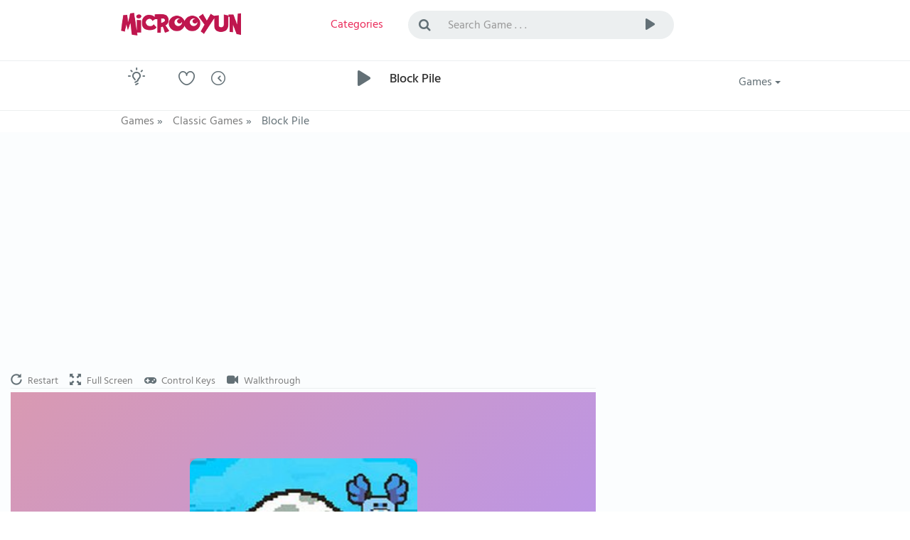

--- FILE ---
content_type: text/html; charset=utf-8
request_url: https://www.microoyun.com/games/play/block-pile
body_size: 13212
content:


<!DOCTYPE html>
<html lang="en" xmlns="http://www.w3.org/1999/xhtml" xmlns:fb="http://ogp.me/ns/fb#">
<head id="ctl00_Head1"><meta charset="utf-8" /><meta http-equiv="X-UA-Compatible" content="IE=edge" /><meta name="viewport" content="width=device-width, initial-scale=1" /><meta name="google" content="notranslate" /><meta http-equiv="Content-Type" content="text/html; charset=iso-8859-1" /><meta http-equiv="Content-language" content="en-US" /><meta property="og:type" content="website" /><title>
	Block Pile - Play Block Pile Game - Free Online Games
</title><link href="/images/favicon.png" rel="icon" /><link href="/bundles/css?v=veCh3zSmckdKtwE_57dtcIWMVcrBySJbImWN-MKhRig1" rel="stylesheet"/>


    
	
	<!-- Google tag (gtag.js) -->
<script async src="https://www.googletagmanager.com/gtag/js?id=G-8BSKFSRDM7" type="3debbead5f19b41300332ca1-text/javascript"></script>
<script type="3debbead5f19b41300332ca1-text/javascript">
  window.dataLayer = window.dataLayer || [];
  function gtag(){dataLayer.push(arguments);}
  gtag('js', new Date());
  gtag('config', 'G-8BSKFSRDM7');
</script>
	
    <script async src="https://pagead2.googlesyndication.com/pagead/js/adsbygoogle.js?client=ca-pub-7105734041126814" crossorigin="anonymous" type="3debbead5f19b41300332ca1-text/javascript"></script>

    
    <meta name="keywords" content="block pile - play block pile game - free online games, block pile online game, classic games, online games, flash games, free games online, new games" />
    <meta name="description" content="Block Pile is a pixel online arcade game. How high can you get? In this game you need to control a boy to go to higher place." />
    <meta property="og:site_name" content="MicroOyun" /><meta property="og:title" content="Block Pile" /><meta property="og:image" content="https://www.microoyun.com/images/games/block-pile.jpg" />
    <meta property="og:url" content="https://www.microoyun.com/games/play/block-pile" />
    <link rel="canonical" href="https://www.microoyun.com/games/play/block-pile">
    <meta property="fb:app_id" content="402891379769604">
		

	




<style>
/* =====  CLS FIX  ===== */

/* TÜM REKLAM CONTAINER'LARI */
.adblock,
.adblock2,
.ad-slot-top {
    display: block;
    width: 100%;
    min-height: 250px;   /* mobil / küçük ekran */
}

/* MASAÜSTÜ */
@media (min-width: 992px) {
    .adblock,
    .adblock2,
    .ad-slot-top {
        min-height: 336px;  /* desktop banner */
    }
}

/* NAVBAR KİLİT */
.navbar-container,
.navbar-container2 {
    min-height: 70px;
}
</style>





</head>
<body id="homepage" class="light">

    <form name="aspnetForm" method="post" action="/games/play/block-pile" id="aspnetForm">
<div>
<input type="hidden" name="__EVENTTARGET" id="__EVENTTARGET" value="" />
<input type="hidden" name="__EVENTARGUMENT" id="__EVENTARGUMENT" value="" />
<input type="hidden" name="__VIEWSTATE" id="__VIEWSTATE" value="/[base64]////8PZGRkGAIFKGN0bDAwJENvbnRlbnRQbGFjZUhvbGRlcjEkbHZTaW1pbGFyR2FtZXMPZ2QFJGN0bDAwJENvbnRlbnRQbGFjZUhvbGRlcjEkbHZHYW1lVGFncw8UKwAOZGRkZGRkZDwrABIAAhJkZGRmAv////8PZCN3mp8PFNzzFQad5AyenQgz+5ed" />
</div>

<script type="3debbead5f19b41300332ca1-text/javascript">
//<![CDATA[
var theForm = document.forms['aspnetForm'];
if (!theForm) {
    theForm = document.aspnetForm;
}
function __doPostBack(eventTarget, eventArgument) {
    if (!theForm.onsubmit || (theForm.onsubmit() != false)) {
        theForm.__EVENTTARGET.value = eventTarget;
        theForm.__EVENTARGUMENT.value = eventArgument;
        theForm.submit();
    }
}
//]]>
</script>


<div>

	<input type="hidden" name="__VIEWSTATEGENERATOR" id="__VIEWSTATEGENERATOR" value="531486BF" />
	<input type="hidden" name="__EVENTVALIDATION" id="__EVENTVALIDATION" value="/wEdAAIiFcr++SiUvZogHdOvgishgUFlgNU1eucH/1aaMMUqPhQnIebVifyOXqd+5D3luZ/FOZLz" />
</div>

    <!-- logo, menu, search, avatar -->
    <div class="container-fluid">
        <div class="row">
            <div class="navbar-container">
                <div class="container">
                    <div class="row">
                        <div class="col-lg-2 col-sm-3 col-xs-6">
                            <a class="navbar-brand" href="https://www.microoyun.com/games/">
                                <img src="https://www.microoyun.com/images/microoyun-logo.png" alt="logo" title="Microoyun" class="logo">
                            </a>
                        </div>
                        <div class="col-lg-2 col-sm-2 col-xs-6">
                            <ul class="list-inline menu">
                                <li class="pages color-active">
                                    <a href="javascript:;" class="dropdown-toggle" data-toggle="dropdown" aria-haspopup="true" aria-expanded="false">
                                        <i class="fa fa-bars fa-lg hidden-lg hidden-md" title="Categories"></i>
                                        <span class="hidden-sm hidden-xs">Categories</span>
                                    </a>
                                    <ul class="dropdown-menu dropdown-menu-right categories-menu">
                                        
                                        <li><a href="https://www.microoyun.com/games/action-adventure"><img src="https://www.microoyun.com/images/icon-action-adventure.svg" alt="Action-Adventure">Action-Adventure</a></li>
                                        
                                        <li><a href="https://www.microoyun.com/games/skill"><img src="https://www.microoyun.com/images/icon-skill.svg" alt="Skill">Skill</a></li>
                                        
                                        <li><a href="https://www.microoyun.com/games/intelligence"><img src="https://www.microoyun.com/images/icon-intelligence.svg" alt="Intelligence">Intelligence</a></li>
                                        
                                        <li><a href="https://www.microoyun.com/games/sports"><img src="https://www.microoyun.com/images/icon-sports.svg" alt="Sports">Sports</a></li>
                                        
                                        <li><a href="https://www.microoyun.com/games/racing"><img src="https://www.microoyun.com/images/icon-racing.svg" alt="Racing">Racing</a></li>
                                        
                                        <li><a href="https://www.microoyun.com/games/fighting"><img src="https://www.microoyun.com/images/icon-fighting.svg" alt="Fighting">Fighting</a></li>
                                        
                                        <li><a href="https://www.microoyun.com/games/kids"><img src="https://www.microoyun.com/images/icon-kids.svg" alt="Kids">Kids</a></li>
                                        
                                        <li><a href="https://www.microoyun.com/games/girl"><img src="https://www.microoyun.com/images/icon-girl.svg" alt="Girl">Girl</a></li>
                                        
                                        <li><a href="https://www.microoyun.com/games/classic"><img src="https://www.microoyun.com/images/icon-classics.svg" alt="Classic">Classic</a></li>
                                        
                                        <li><a href="https://www.microoyun.com/games/2-player"><img src="https://www.microoyun.com/images/icon-2player.svg" alt="2 Player">2 Player</a></li>
                                        
                                        <li><a href="https://www.microoyun.com/games/3d"><img src="https://www.microoyun.com/images/icon-3d.svg" alt="3D">3D</a></li>
                                        
                                        <li><a href="https://www.microoyun.com/games/categories"><img src="https://www.microoyun.com/images/icon-collections.svg" alt="All Categories">All Categories</a></li>
                                    </ul>
                                </li>
                                
                            </ul>
                        </div>
                        <div class="visible-xs clearfix"></div>
                        <div class="col-lg-6 col-sm-5 col-xs-12">
                            <div class="topsearch">
                                <div class="input-group">
                                    <span class="input-group-addon" id="sizing-addon2"><i class="fa fa-search"></i></span>
                                    <input type="text" autocomplete="off" id="SearchInput" name="term" class="form-control" placeholder="Search Game . . ." aria-describedby="sizing-addon2" onkeydown="if (!window.__cfRLUnblockHandlers) return false; SearchInput_KeyDown(event)" data-cf-modified-3debbead5f19b41300332ca1-="">
                                    <div class="input-group-btn">
                                        <button type="button" class="btn btn-default" onclick="if (!window.__cfRLUnblockHandlers) return false; Search()" data-cf-modified-3debbead5f19b41300332ca1-="">
                                            <i class="cv cvicon-cv-play"></i></button>
                                        <a id="ctl00_LinkButton1" href="javascript:__doPostBack(&#39;ctl00$LinkButton1&#39;,&#39;&#39;)" style="display: none"></a>
                                    </div>
                                </div>
                            </div>
                        </div>
                        <div class="visible-xs clearfix"></div>
                        
                    </div>
                </div>
            </div>
        </div>
    </div>
    <!-- /logo -->

    <!-- goto -->
    <div class="container-fluid">
        <div class="row">
            <div class="navbar-container2">
                <div class="container">
                    <div class="row">
                        <div class="col-lg-1 col-sm-1 col-xs-2">
                            <div class="goto">
                                <div class="btn-color-toggle">
                                    <img src="https://www.microoyun.com/images/icon_bulb_dark.png" alt="tema değiştir" data-toggle="tooltip" data-placement="top" title="Change Theme">
                                </div>
                            </div>
                        </div>
                        <div class="col-lg-3 col-sm-3 col-xs-10">
                            <div class="h-icons">
                                <a href="https://www.microoyun.com/en/user/favorites"><i class="cv cvicon-cv-liked" data-toggle="tooltip" data-placement="top" title="Favorites"></i></a>
                                <a href="https://www.microoyun.com/en/user/playlater"><i class="cv cvicon-cv-watch-later" data-toggle="tooltip" data-placement="top" title="Play Later"></i></a>
                                
                            </div>
                        </div>
                        <div class="col-lg-7 col-sm-7 col-xs-12">
                            <div class="h-resume">
                                <div class="play-icon">
                                    <i class="cv cvicon-cv-play"></i>
                                </div>
                                <h1 class="color-default">
                                    Block Pile
                                </h1>
                                
                            </div>
                        </div>
                        <div class="col-lg-1 col-sm-1 col-xs-12">
                            <div class="h-icons">
                                <div class="btn-group pull-right bg-clean">
                                    <button type="button" class="btn btn-default dropdown-toggle" data-toggle="dropdown" aria-haspopup="true" aria-expanded="false">
                                        Games <span class="caret"></span>
                                    </button>
                                    <ul class="dropdown-menu">
                                        <li><a href="https://www.microoyun.com/games/new-games"><i class="cv cvicon-cv-calender"></i> New Games</a></li>
                                        <li><a href="https://www.microoyun.com/games/popular-games"><i class="cv cvicon-cv-star"></i> Top Rated Games</a></li>
                                        <li><a href="https://www.microoyun.com/games/most-played-games"><i class="cv cvicon-cv-view-stats"></i> Most Played Games</a></li>
                                        <li><a href="https://www.microoyun.com/games/editors-choice"><i class="cv cvicon-cv-add-comment"></i> Editor's Choice</a></li>
                                    </ul>
                                </div>
                            </div>
                            <div class="clearfix"></div>
                        </div>
                    </div>
                </div>
            </div>
        </div>
    </div>
    <!-- /goto -->

    <!-- breadcrumb -->
    
        <div class="container-fluid" style="height: 30px;">
            <div class="row">
                <div class="navbar-container2" style="height: 30px;">
                    <div class="container">
                        <div class="row">
                            <div class="col-lg-12">
                                

    <ul id="breadcrumbs" class="list-inline" itemscope itemtype="https://schema.org/BreadcrumbList">
		<li itemprop="itemListElement" itemscope itemtype="https://schema.org/ListItem">
			<a href="https://www.microoyun.com/games/" itemprop="item">
				<span itemprop="name">Games</span>
			</a> »
            <meta itemprop="position" content="1" />
		</li>
		<li itemprop="itemListElement" itemscope itemtype="https://schema.org/ListItem">
			<a href="https://www.microoyun.com/games/classic-games" itemprop="item">
				<span itemprop="name">Classic Games</span>
			</a> »
            <meta itemprop="position" content="2" />
		</li>		
		<li>
			<span>Block Pile</span>
		</li>	
	</ul>


                            </div>
                        </div>
                    </div>
                </div>
            </div>
        </div>
    
    <!-- /breadcrumb -->

    <!-- content -->
    

	<div class="single-video">

		<div class="content-wrapper">
			<div class="container-fluid">
                
                <div class="row">
					<div class="col-lg-8 col-md-12">
                        <div class="adblock2 padding-top-0">
						
<ins class="adsbygoogle"
     style="display:block"     
     data-ad-client="ca-pub-7105734041126814"
     data-ad-slot="2324250011"
     data-ad-format="auto"
     data-full-width-responsive="true"></ins>	 
<script type="3debbead5f19b41300332ca1-text/javascript">
     (adsbygoogle = window.adsbygoogle || []).push({});
</script>
						</div>
                    </div>
                </div>

                <div class="row">
					<div class="col-lg-8 col-md-8 col-sm-12 game-content">															
						<div class="custom-tabs game-control-tabs">
                            <div class="tabs-panel">
							    <a href="javascript;" onclick="if (!window.__cfRLUnblockHandlers) return false; restartGame()" data-cf-modified-3debbead5f19b41300332ca1-="">
								    <i class="glyphicon glyphicon-repeat" data-toggle="tooltip" data-placement="top" title="Restart"></i>
								    <span class="hidden-xs">Restart</span>
							    </a>
							    <a href="javascript:;" onclick="if (!window.__cfRLUnblockHandlers) return false; showFullScreen()" data-cf-modified-3debbead5f19b41300332ca1-="">
								    <i class="glyphicon glyphicon-fullscreen" data-toggle="tooltip" data-placement="top" title="Full Screen"></i>
								    <span class="hidden-xs">Full Screen</span>
							    </a>
                                <a href="javascript:;" onclick="if (!window.__cfRLUnblockHandlers) return false; goToGameKeys()" data-cf-modified-3debbead5f19b41300332ca1-="">
								    <i class="fa fa-gamepad" data-toggle="tooltip" data-placement="top" title="Control Keys"></i>
								    <span class="hidden-xs">Control Keys</span>
							    </a>
							    
                                <a href="javascript:;" onclick="if (!window.__cfRLUnblockHandlers) return false; goToSolutionVideo()" data-cf-modified-3debbead5f19b41300332ca1-="">
								    <i class="fa fa-video-camera" data-toggle="tooltip" data-placement="top" title="Walkthrough"></i>
								    <span class="hidden-xs">Walkthrough</span>
							    </a>
							    
						    </div>
                        </div>
                        <div class="text-center">
						
						
							<div id="flashContainer">
								<div id="gameContainer">
                                    
								   
<style>
/* SADECE MOBİL + FULLSCREEN */
@media (max-width: 768px) {

  body.mobile-fs iframe {
    width: 100% !important;
    height: 100% !important;
    display: block;
    background: #000;
  }

  body.mobile-fs #flashContainer,
  body.mobile-fs #gameContainer,
  body.mobile-fs #gameArea {
    width: 100% !important;
    height: 100% !important;
    margin: 0 !important;
    padding: 0 !important;
  }

}
</style>
								   								   
							
<div id="gameArea" style="
  position:relative;
  width:100%;
  max-width:100%;
  overflow:hidden;
">

  <iframe
    data-src="https://m.shtoss.com/game/block-pile/index.html"
    width="400"
    height="600"
    frameborder="0"
    scrolling="no"
    loading="lazy"
    sandbox="allow-scripts allow-same-origin"
    style="
      display:block;
      width:400px;
      height:600px;
      max-width:100%;
      margin-left:auto;
      margin-right:auto;
    ">
  </iframe>

  <!-- PLAY NOW OVERLAY -->
<div id="PlayNowOverlay" data-gameid="8971" style="
    position:absolute;
    top:0;
    left:0;
    width:100%;
    height:100%;
    z-index:9999;
    display:flex;
    justify-content:center;
    align-items:center;
    flex-direction:column;
    padding:12px;
    box-sizing:border-box;
    overflow:hidden;

    /* Pastel gradient arka plan */
    background: linear-gradient(135deg, #ff9e6d 0%, #ff9e6d 40%, #b695f0 70%, #a0c4ff 100%);
    background-size: 600% 600%;
    animation: gradientBG 12s ease infinite;

    text-align:center;
    color:#fff;
">
    <div id="overlayContent" style="
      width:100%;
      max-width:320px;
      max-height:100%;
      overflow:hidden;
      position:relative;
    ">

        <!-- Oyun resmi -->
        <img
          src="https://www.microoyun.com/images/games/block-pile.jpg"
          alt="Block Pile"
          style="
            width:100%;
            height:auto;
            max-height:40vh;
            object-fit:contain;
            border-radius:12px;
            margin-bottom:20px;
            box-shadow: 0 0 10px rgba(0,0,0,0.2);
          ">

        <!-- Oyun ismi -->
        <h2 style="
          margin-bottom:20px;
          font-size: clamp(1.5rem, 5vw, 2.5rem);
          line-height:1.3;
          font-weight:bold;
        ">
          Block Pile
        </h2>

        <!-- Play Now butonu -->
        <button id="PlayNavBtn">PLAY NOW</button>

    </div>
</div>

<style>
@keyframes gradientBG {
    0% { background-position: 0% 50%; }
    50% { background-position: 100% 50%; }
    100% { background-position: 0% 50%; }
}

/* Play Now buton temel stili, hover’da yumuşak renk geçişi */
#PlayNavBtn {
    display:block;
    width:100%;
    padding:20px 0;
    font-size:2rem;
    font-weight:bold;
    color:#fff;
    border-radius:8px;
    border:none;
    cursor:pointer;
    text-transform:uppercase;
    background:#28a745; /* varsayılan renk, JS ile değişecek */
    transition: background-color 0.6s ease-in-out; /* daha yumuşak geçiş */
}

/* Mobil uyumlu */
@media (max-width:768px) {
    #overlayContent h2 {
        font-size: clamp(1.8rem, 6vw, 3rem);
    }
    #PlayNavBtn {
        font-size:2.2rem;
        padding:22px 0;
    }
}
</style>

<script type="3debbead5f19b41300332ca1-text/javascript">
document.addEventListener("DOMContentLoaded", function() {
    const playBtn = document.getElementById("PlayNavBtn");
    const microOyunColor = "#c0164d"; // MicroOyun amblem rengi
    const greenColor = "#28a745";

    // Arka plan rastgele ton seçimi
    const bgColors = ["#ff9e6d", "#b695f0", "#a0c4ff"];
    const selectedBg = bgColors[Math.floor(Math.random() * bgColors.length)];

    // Play Now butonu rengi otomatik
    if(selectedBg === "#ff9e6d") {
        playBtn.style.background = greenColor;
        playBtn.dataset.color = greenColor;
        playBtn.dataset.hover = microOyunColor;
    } else {
        playBtn.style.background = microOyunColor;
        playBtn.dataset.color = microOyunColor;
        playBtn.dataset.hover = greenColor;
    }

    // Hover sadece yumuşak renk geçişi, yukarı kayma yok
    playBtn.addEventListener("mouseenter", function() {
        playBtn.style.background = playBtn.dataset.hover;
    });
    playBtn.addEventListener("mouseleave", function() {
        playBtn.style.background = playBtn.dataset.color;
    });
});
</script>
</div>


<div id="resumeOverlay" style="
  position:fixed;
  inset:0;
  background:rgba(0,0,0,0.85);
  color:#fff;
  display:none;
  align-items:center;
  justify-content:center;
  z-index:99999;
  font-size:20px;
  font-weight:bold;
">
  Tap to continue
</div>

<script type="3debbead5f19b41300332ca1-text/javascript">
document.addEventListener("DOMContentLoaded", function() {
    const overlay = document.getElementById("PlayNowOverlay");
    const playBtn = document.getElementById("PlayNavBtn");
    const iframe = document.querySelector("#gameArea iframe");
    const gameArea = document.getElementById("gameArea");
    const resumeOverlay = document.getElementById("resumeOverlay");

    if (!overlay || !playBtn || !iframe || !gameArea) return;

    const gameSrc = iframe.getAttribute("data-src");

    playBtn.addEventListener("click", function(e) {
        e.preventDefault();
        overlay.style.display = "none";
        if (!iframe.getAttribute("src")) {
            iframe.src = gameSrc;
        }


        if (window.innerWidth <= 768 && !document.fullscreenElement) {
            gameArea.requestFullscreen().catch(()=>{});
            document.body.classList.add("mobile-fs");
            resizeGameFS();
        }
    });

    function resizeGameFS() {
        if (!document.body.classList.contains("mobile-fs")) return;
        const w = window.innerWidth;
        const h = window.innerHeight;
        iframe.style.width = w + "px";
        iframe.style.height = h + "px";
        gameArea.style.width = w + "px";
        gameArea.style.height = h + "px";
    }

    document.addEventListener("fullscreenchange", function() {
        if (window.innerWidth > 768) return;
        if (document.fullscreenElement) {
            document.body.classList.add("mobile-fs");
            resizeGameFS();
        } else {
            document.body.classList.remove("mobile-fs");
            iframe.style.width = "400px";
            iframe.style.height = "600px";
            gameArea.style.width = "400px";
            gameArea.style.height = "600px";
        }
    });

    window.addEventListener("resize", resizeGameFS);

    document.addEventListener("visibilitychange", function() {
        if (window.innerWidth > 768) return;
        if (!document.hidden) resumeOverlay.style.display = "flex";
    });

    if (resumeOverlay) {
        resumeOverlay.addEventListener("click", function() {
            resumeOverlay.style.display = "none";
            if (window.innerWidth <= 768 && !document.fullscreenElement) {
                gameArea.requestFullscreen().catch(()=>{});
                document.body.classList.add("mobile-fs");
                resizeGameFS();
            }
        });
    }
});
</script>

<script type="3debbead5f19b41300332ca1-text/javascript">
(function () {

  function resetAfterFullscreen() {
    if (!document.fullscreenElement && !document.webkitFullscreenElement) {

      var iframe = document.querySelector("#gameArea iframe");
      if (!iframe) return;

      // 🔑 fullscreen'de şişen ölçüleri resetle
      iframe.style.width = "400px";
      iframe.style.height = "600px";
      iframe.style.maxWidth = "100%";

      // Tarayıcıyı yeniden hesaplamaya zorla
      iframe.offsetHeight;
    }
  }

  document.addEventListener("fullscreenchange", resetAfterFullscreen);
  document.addEventListener("webkitfullscreenchange", resetAfterFullscreen);

})();
</script>


<style>
@media (max-width: 768px) {
    body.mobile-fs iframe {
        width: 100% !important;
        height: 100% !important;
        display: block;
        background: #000;
    }
    body.mobile-fs #gameArea {
        width: 100% !important;
        height: 100% !important;
        margin: 0;
        padding: 0;
    }
}

#resumeOverlay {
    display: none;
    align-items: center;
    justify-content: center;
    text-align: center;
    color: #fff;
}
#resumeOverlay .resume-box {
    font-size: 20px;
    font-weight: bold;
    padding: 20px 30px;
    border-radius: 12px;
    background: rgba(0,0,0,0.6);
}

</style>
                                 
                                    
								</div>
							</div>
						</div>
                    </div>
                    <div class="col-lg-4 col-md-4 col-sm-12">
						<div class="adblock margin-top-30">
						
<ins class="adsbygoogle"
     style="display:block"
     data-ad-client="ca-pub-7105734041126814"
     data-ad-slot="2249402711"
     data-ad-format="auto"
     data-full-width-responsive="true"></ins> 
<script type="3debbead5f19b41300332ca1-text/javascript">
     (adsbygoogle = window.adsbygoogle || []).push({});
</script>
</div>
 
				
                    </div>
                </div>

				<div class="row" itemscope itemtype="https://schema.org/WebApplication">
                    <link itemprop="applicationCategory" href="https://schema.org/GameApplication"/>
					<div class="col-lg-8 col-md-8 col-sm-12">
						<div class="author">
                            <a href="https://www.microoyun.com/games/classic-games">
							    <img alt="Classic Games" title="Classic Games" src="https://www.microoyun.com/images/icon-classics.svg" class="sv-avatar">
                            </a>
							<div class="sv-name">
								<div><a href="https://www.microoyun.com/games/classic-games">Classic Games</a></div>
								<div class="c-sub">
									<div class="c-f">
										Game Count
									</div>
									<div class="c-s">
										119
									</div>
									<div class="clearfix"></div>
								</div>
							</div>
							<div class="sv-views">
								<div class="sv-views-count">
									<span><span class="cv cvicon-cv-play-circle"></span> Played 4,509 times</span>
								</div>
								<div class="sv-views-progress">
									<div class="sv-views-progress-bar" style="width: 86%"></div>
								</div>
								<div class="sv-views-stats" itemprop="aggregateRating" itemscope itemtype="http://schema.org/AggregateRating">
                                    <meta itemprop="bestRating" content="100">
                                    <meta itemprop="worstRating" content="1"> 
                                    <meta itemprop="ratingCount" content="7">       
									<span class="percent" itemprop="ratingValue"><span class="fa fa-2x fa-star"></span> 86</span>
									<span class="green like" id="likeSpan" title="beğenilme"><span class="fa fa-2x fa-thumbs-up" onclick="if (!window.__cfRLUnblockHandlers) return false; voteLikeUnlike('like', '8971')" data-cf-modified-3debbead5f19b41300332ca1-=""></span> <span>6</span></span>
                                    <span class="grey unlike" id="unlikeSpan" title="beğenilmeme"><span class="fa fa-2x fa-thumbs-down" onclick="if (!window.__cfRLUnblockHandlers) return false; voteLikeUnlike('unlike', '8971')" data-cf-modified-3debbead5f19b41300332ca1-=""></span> <span>2</span></span>
								</div>
							</div>
							<div class="clearfix"></div>
						</div>
						<div class="info">
							<div class="custom-tabs">
								<div class="tabs-panel">
									<a href="#" class="active" data-tab="tab-1">
										<i class="cv cvicon-cv-about" data-toggle="tooltip" data-placement="top" title="Information"></i>
										<span class="hidden-xs">Information</span>
									</a>
									<a href="#" data-tab="tab-2">
										<i class="cv cvicon-cv-share" data-toggle="tooltip" data-placement="top" title="Share"></i>
										<span class="hidden-xs">Share</span>
									</a>
									
                                    <a href="#" data-tab="tab-4" id="walkthroughTab">
										<i class="cv cvicon-cv-video-file" data-toggle="tooltip" data-placement="top" title="Walkthrough"></i>
										<span class="hidden-xs">Walkthrough</span>
									</a>
									<div class="acide-panel">
										
                                        <a href="javascript:;"><span id="playLater" class="fa fa-2x fa-clock-o add-play-later" data-toggle="tooltip" data-placement="top" title="Add to Play Later"></span></a>
										<a href="javascript:;"><span id="favorite" class="fa fa-2x fa-heart add-fav" data-toggle="tooltip" data-placement="top" title="Add to Favorites"></span></a>
									</div>
								</div>
								<div class="clearfix"></div>

								<!-- BEGIN tabs-content -->
								<div class="tabs-content">
									<!-- BEGIN tab-1 -->
									<div class="tab-1">
										<div>
                                            <h4>Name of game:</h4>
                                            <p id="gameName" itemprop="name">Block Pile</p>

											<h4>Description:</h4>
											<div id="gameDesc" itemprop="description"><p><p>Block Pile is a pixel online arcade game. How high can you get? In this game you need to control a boy to go to higher place. Your job is pile up as many blocks as you can. But don’t let them color match. When this color is different from the previous one, press the up button or press the down button.</p></p></div>

											<h4>How to play?</h4>
											<div><p>Tap to Play / Mouse</p></div>

                                            <h4>Walkthrough Video:</h4>
                                            <div class="walkthrough-video" style="background-image:url('https://www.microoyun.com/images/games/block-pile.jpg')">
                                                <div class="play-walkthrough-video">
                                                    <a href="javascript:;" onclick="if (!window.__cfRLUnblockHandlers) return false; goToSolutionVideo()" title="Play Walkthrough Video" data-cf-modified-3debbead5f19b41300332ca1-=""></a>
                                                </div>
                                            </div>

                                            <div class="row date-lic">
												<div class="col-lg-12">
													<h4>Date of publish: </h4>
													<p>10/31/2018 3:37:17 PM</p>
												</div>
											</div>

											<h4>Similar Categories:</h4>
											<p class="sv-tags">
												
		                                                
		                                                
                                                        <span><a href="https://www.microoyun.com/games/2019">2019</a></span>
		                                            
		                                            
		                                                
                                                        <span><a href="https://www.microoyun.com/games/arcade">Arcade</a></span>
		                                            
		                                            
		                                                
                                                        <span><a href="https://www.microoyun.com/games/block">Block</a></span>
		                                            
		                                            
		                                                
                                                        <span><a href="https://www.microoyun.com/games/bestclassic">Classic</a></span>
		                                            
		                                            
		                                                
                                                        <span><a href="https://www.microoyun.com/games/fast">Fast</a></span>
		                                            
		                                            
		                                                
                                                        <span><a href="https://www.microoyun.com/games/hard">Hard</a></span>
		                                            
		                                            
		                                                
                                                        <span><a href="https://www.microoyun.com/games/html5">HTML5</a></span>
		                                            
		                                            
		                                                
                                                        <span><a href="https://www.microoyun.com/games/mobile">Mobile</a></span>
		                                            
		                                            
		                                                
                                                        <span><a href="https://www.microoyun.com/games/mouse-only">Mouse Only</a></span>
		                                            
		                                            
		                                                
                                                        <span><a href="https://www.microoyun.com/games/pile">Pile</a></span>
		                                            
		                                            
		                                                
                                                        <span><a href="https://www.microoyun.com/games/score">Score</a></span>
		                                            
		                                            
		                                                
                                                        <span><a href="https://www.microoyun.com/games/bestskill">Skill</a></span>
		                                            
		                                            
		                                                
                                                        <span><a href="https://www.microoyun.com/games/skills">Skills</a></span>
		                                            
		                                            
		                                                
                                                        <span><a href="https://www.microoyun.com/games/stack">Stack</a></span>
		                                            
		                                            
		                                                
                                                        <span><a href="https://www.microoyun.com/games/stacking">Stacking</a></span>
		                                            
		                                            
		                                                
                                                        <span><a href="https://www.microoyun.com/games/tablet">Tablet</a></span>
		                                            
		                                            
		                                                
                                                        <span><a href="https://www.microoyun.com/games/time">Time</a></span>
		                                            
		                                            
		                                                
                                                        <span><a href="https://www.microoyun.com/games/timing">Timing</a></span>
		                                            
		                                            
		                                            
											</p>
										</div>
										<div>
											<h4>Original Name:</h4>
											<p>Block Pile</p>
											<img id="gameImage" alt="Play Block Pile" title="Block Pile" src="https://www.microoyun.com/images/games/block-pile.jpg" class="rounded">
											<a href="https://www.microoyun.com/games/play/block-pile" class="btn" title="Play Block Pile">Play</a>
                                            <span id="gameUrl" class="hide" game-url="/games/play/block-pile"></span>
										</div>
									</div>
									<!-- END tab-1 -->

									<!-- BEGIN tab-2 -->
									<div class="tab-2">
                                        
										<div class="row">
											<div class="col-md-12">
												<h4>Add this game to your site:</h4>
                                                <p>Copy and paste the code in the box to your site.</p>
												<input type="text" onclick="if (!window.__cfRLUnblockHandlers) return false; this.select()" readonly value='<iframe width="640" height="480" src="https://www.microoyun.com/embed/games/play/block-pile" frameborder="0" scrolling="no"></iframe><a href="https://www.microoyun.com">Oyunlar</a>' data-cf-modified-3debbead5f19b41300332ca1-="">
											    <br><br>
                                                <p>If you want to place this game on your blog or website like below, copy the code and paste it into your site.</p>
                                                <input type="text" onclick="if (!window.__cfRLUnblockHandlers) return false; this.select()" readonly value='<div style="height: auto; width: 236px;"><a href="https://www.microoyun.com/games/play/block-pile"><img style="float:left;display:block;" src="https://www.microoyun.com/images/games/block-pile.jpg" alt="Block Pile" width="236" height="200" border="0"></a><p style="padding: 10px 0 0 0; margin: 0; float: left;"><a href="https://www.microoyun.com/games/play/block-pile" style="color: #3479d8; font: bold 14px Arial">Block Pile</a></p></div>' data-cf-modified-3debbead5f19b41300332ca1-="">
                                                <img src="https://www.microoyun.com/images/arrow-bottom-right.png" style="float:left; height:100px;">
                                                <div style="float:left; margin-top: 10px; height: auto; width: 236px;"><a href="https://www.microoyun.com/games/play/block-pile"><img style="float:left;display:block;" src="https://www.microoyun.com/images/games/block-pile.jpg" alt="Block Pile" width="236" height="200" border="0"></a><p style="padding: 10px 0 0 0; margin: 0; float: left;"><a href="https://www.microoyun.com/games/play/block-pile" style="color: #3479d8; font: bold 14px Arial">Block Pile</a></p></div>
                                            </div>
										</div>
									</div>
									<!-- END tab-2 -->

									<!-- BEGIN tab-3 -->
									
									<!-- END tab-3 -->

                                    <!-- BEGIN tab-4 -->
									<div class="tab-4">
                                        <h2>Block Pile Walkthrough Video - How to Play?</h2>
                                        <br>
                                        <div id="veediContainer">
                                            <div id="veediInit"></div>
                                        </div>
                                        <script type="3debbead5f19b41300332ca1-text/javascript">
                                            var veediGameName = "Block Pile";
                                            var veediGameLang = "en";
                                            var veediGameTitle = "Block Pile";
                                        </script>
                                        <br>
									</div>
									<!-- END tab-4 -->
								</div>
								<!-- END tabs-content -->

                                <div class="clearfix"></div>
								<div class="showless">
									<a href="javascript:;" onclick="if (!window.__cfRLUnblockHandlers) return false; goToGame()" data-cf-modified-3debbead5f19b41300332ca1-="">Back to the Game</a>
								</div>
							</div>

							<div class="adblock2">
							
<ins class="adsbygoogle"
     style="display:block"
     data-ad-client="ca-pub-7105734041126814"
     data-ad-slot="4253830238"
     data-ad-format="auto"
     data-full-width-responsive="true"></ins>
<script type="3debbead5f19b41300332ca1-text/javascript">
     (adsbygoogle = window.adsbygoogle || []).push({});
</script>
							</div>

						</div>
					</div>
					<div class="col-lg-4 col-md-4 col-sm-12">
						<!-- Similar Games -->
						<div class="caption">
							<div class="left">
								<h5>Similar Games</h5>
							</div>
							<div class="clearfix"></div>
						</div>
                        <div class="adblock">
						
<ins class="adsbygoogle"
     style="display:block"
     data-ad-client="ca-pub-7105734041126814"
     data-ad-slot="5880351646"
     data-ad-format="auto"
     data-full-width-responsive="true"></ins>		 
<script type="3debbead5f19b41300332ca1-text/javascript">
     (adsbygoogle = window.adsbygoogle || []).push({});
</script>
                        </div>
						<div class="list">
							
							
                                    <div class="col-lg-6 col-md-6 col-sm-3 col-xs-6 videoitem">
                                        <div class="b-video">
                                            <div class="v-img">
                                                <a href='https://www.microoyun.com/games/play/1000-blocks'>
                                                    
                                                    <img src='https://www.microoyun.com/images/games/1000-blocks.jpg' alt='1000 Blocks' title='1000 Blocks'>
                                                    <div class="v-desc">
                                                        1000 Blocks
                                                    </div>
                                                </a>
                                            </div>
                                            <div class="v-views">
                                                
                                            </div>
                                        </div>
                                    </div>
								
                                    <div class="col-lg-6 col-md-6 col-sm-3 col-xs-6 videoitem">
                                        <div class="b-video">
                                            <div class="v-img">
                                                <a href='https://www.microoyun.com/games/play/2048-game-unblocked'>
                                                    
                                                    <img src='https://www.microoyun.com/images/games/2048-game-unblocked.jpg' alt='2048 Game Unblocked' title='2048 Game Unblocked'>
                                                    <div class="v-desc">
                                                        2048 Game Unblocked
                                                    </div>
                                                </a>
                                            </div>
                                            <div class="v-views">
                                                
                                            </div>
                                        </div>
                                    </div>
								
                                    <div class="col-lg-6 col-md-6 col-sm-3 col-xs-6 videoitem">
                                        <div class="b-video">
                                            <div class="v-img">
                                                <a href='https://www.microoyun.com/games/play/a-blocky-christmas'>
                                                    
                                                    <img src='https://www.microoyun.com/images/games/a-blocky-christmas.jpg' alt='A Blocky Christmas' title='A Blocky Christmas'>
                                                    <div class="v-desc">
                                                        A Blocky Christmas
                                                    </div>
                                                </a>
                                            </div>
                                            <div class="v-views">
                                                
                                            </div>
                                        </div>
                                    </div>
								
                                    <div class="col-lg-6 col-md-6 col-sm-3 col-xs-6 videoitem">
                                        <div class="b-video">
                                            <div class="v-img">
                                                <a href='https://www.microoyun.com/games/play/beaver-blocks-2'>
                                                    
                                                    <img src='https://www.microoyun.com/images/games/beaver-blocks-2.jpg' alt='Beaver Blocks 2' title='Beaver Blocks 2'>
                                                    <div class="v-desc">
                                                        Beaver Blocks 2
                                                    </div>
                                                </a>
                                            </div>
                                            <div class="v-views">
                                                
                                            </div>
                                        </div>
                                    </div>
								
                                    <div class="col-lg-6 col-md-6 col-sm-3 col-xs-6 videoitem">
                                        <div class="b-video">
                                            <div class="v-img">
                                                <a href='https://www.microoyun.com/games/play/ben-10-blockade-blitz'>
                                                    
                                                    <img src='https://www.microoyun.com/images/games/ben-10-blockade-blitz.jpg' alt='Ben 10 Blockade Blitz' title='Ben 10 Blockade Blitz'>
                                                    <div class="v-desc">
                                                        Ben 10 Blockade Blitz
                                                    </div>
                                                </a>
                                            </div>
                                            <div class="v-views">
                                                
                                            </div>
                                        </div>
                                    </div>
								
                                    <div class="col-lg-6 col-md-6 col-sm-3 col-xs-6 videoitem">
                                        <div class="b-video">
                                            <div class="v-img">
                                                <a href='https://www.microoyun.com/games/play/blob-and-blocks-2'>
                                                    
                                                    <img src='https://www.microoyun.com/images/games/blob-and-blocks-2.jpg' alt='Blob and Blocks 2' title='Blob and Blocks 2'>
                                                    <div class="v-desc">
                                                        Blob and Blocks 2
                                                    </div>
                                                </a>
                                            </div>
                                            <div class="v-views">
                                                
                                            </div>
                                        </div>
                                    </div>
								
                                    <div class="col-lg-6 col-md-6 col-sm-3 col-xs-6 videoitem">
                                        <div class="b-video">
                                            <div class="v-img">
                                                <a href='https://www.microoyun.com/games/play/block-bot'>
                                                    
                                                    <img src='https://www.microoyun.com/images/games/block-bot.jpg' alt='Block Bot' title='Block Bot'>
                                                    <div class="v-desc">
                                                        Block Bot
                                                    </div>
                                                </a>
                                            </div>
                                            <div class="v-views">
                                                
                                            </div>
                                        </div>
                                    </div>
								
                                    <div class="col-lg-6 col-md-6 col-sm-3 col-xs-6 videoitem">
                                        <div class="b-video">
                                            <div class="v-img">
                                                <a href='https://www.microoyun.com/games/play/block-bounce'>
                                                    
                                                    <img src='https://www.microoyun.com/images/games/200x150kizlarla-top-sektirme[1].jpg' alt='Block Bounce' title='Block Bounce'>
                                                    <div class="v-desc">
                                                        Block Bounce
                                                    </div>
                                                </a>
                                            </div>
                                            <div class="v-views">
                                                
                                            </div>
                                        </div>
                                    </div>
								
                                    <div class="col-lg-6 col-md-6 col-sm-3 col-xs-6 videoitem">
                                        <div class="b-video">
                                            <div class="v-img">
                                                <a href='https://www.microoyun.com/games/play/block-breaker'>
                                                    
                                                    <img src='https://www.microoyun.com/images/games/block-breaker.jpg' alt='Block Breaker' title='Block Breaker'>
                                                    <div class="v-desc">
                                                        Block Breaker
                                                    </div>
                                                </a>
                                            </div>
                                            <div class="v-views">
                                                
                                            </div>
                                        </div>
                                    </div>
								
                                    <div class="col-lg-6 col-md-6 col-sm-3 col-xs-6 videoitem">
                                        <div class="b-video">
                                            <div class="v-img">
                                                <a href='https://www.microoyun.com/games/play/block-buster'>
                                                    
                                                    <img src='https://www.microoyun.com/images/games/block-buster.jpg' alt='Block Buster' title='Block Buster'>
                                                    <div class="v-desc">
                                                        Block Buster
                                                    </div>
                                                </a>
                                            </div>
                                            <div class="v-views">
                                                
                                            </div>
                                        </div>
                                    </div>
								
                                    <div class="col-lg-6 col-md-6 col-sm-3 col-xs-6 videoitem">
                                        <div class="b-video">
                                            <div class="v-img">
                                                <a href='https://www.microoyun.com/games/play/block-champ'>
                                                    
                                                    <img src='https://www.microoyun.com/images/games/block-champ.jpg' alt='Block Champ' title='Block Champ'>
                                                    <div class="v-desc">
                                                        Block Champ
                                                    </div>
                                                </a>
                                            </div>
                                            <div class="v-views">
                                                
                                            </div>
                                        </div>
                                    </div>
								
                                    <div class="col-lg-6 col-md-6 col-sm-3 col-xs-6 videoitem">
                                        <div class="b-video">
                                            <div class="v-img">
                                                <a href='https://www.microoyun.com/games/play/block-hopper'>
                                                    
                                                    <img src='https://www.microoyun.com/images/games/block-hopper.jpg' alt='Block Hopper' title='Block Hopper'>
                                                    <div class="v-desc">
                                                        Block Hopper
                                                    </div>
                                                </a>
                                            </div>
                                            <div class="v-views">
                                                
                                            </div>
                                        </div>
                                    </div>
								
                                    <div class="col-lg-6 col-md-6 col-sm-3 col-xs-6 videoitem">
                                        <div class="b-video">
                                            <div class="v-img">
                                                <a href='https://www.microoyun.com/games/play/block-puzzle'>
                                                    
                                                    <img src='https://www.microoyun.com/images/games/block-puzzle.jpg' alt='Block Puzzle' title='Block Puzzle'>
                                                    <div class="v-desc">
                                                        Block Puzzle
                                                    </div>
                                                </a>
                                            </div>
                                            <div class="v-views">
                                                
                                            </div>
                                        </div>
                                    </div>
								
                                    <div class="col-lg-6 col-md-6 col-sm-3 col-xs-6 videoitem">
                                        <div class="b-video">
                                            <div class="v-img">
                                                <a href='https://www.microoyun.com/games/play/block-puzzle-jewel'>
                                                    
                                                    <img src='https://www.microoyun.com/images/games/block-puzzle-jewel.jpg' alt='Block Puzzle Jewel' title='Block Puzzle Jewel'>
                                                    <div class="v-desc">
                                                        Block Puzzle Jewel
                                                    </div>
                                                </a>
                                            </div>
                                            <div class="v-views">
                                                
                                            </div>
                                        </div>
                                    </div>
								
                                    <div class="col-lg-6 col-md-6 col-sm-3 col-xs-6 videoitem">
                                        <div class="b-video">
                                            <div class="v-img">
                                                <a href='https://www.microoyun.com/games/play/blockpuzzlejewel'>
                                                    
                                                    <img src='https://www.microoyun.com/images/games/blockpuzzlejewel.jpg' alt='Block Puzzle Jewel' title='Block Puzzle Jewel'>
                                                    <div class="v-desc">
                                                        Block Puzzle Jewel
                                                    </div>
                                                </a>
                                            </div>
                                            <div class="v-views">
                                                
                                            </div>
                                        </div>
                                    </div>
								
                                    <div class="col-lg-6 col-md-6 col-sm-3 col-xs-6 videoitem">
                                        <div class="b-video">
                                            <div class="v-img">
                                                <a href='https://www.microoyun.com/games/play/block-world'>
                                                    
                                                    <img src='https://www.microoyun.com/images/games/block-world.jpg' alt='Block World' title='Block World'>
                                                    <div class="v-desc">
                                                        Block World
                                                    </div>
                                                </a>
                                            </div>
                                            <div class="v-views">
                                                
                                            </div>
                                        </div>
                                    </div>
								
                                    <div class="col-lg-6 col-md-6 col-sm-3 col-xs-6 videoitem">
                                        <div class="b-video">
                                            <div class="v-img">
                                                <a href='https://www.microoyun.com/games/play/blockworld'>
                                                    
                                                    <img src='https://www.microoyun.com/images/games/blockworld.jpg' alt='Block World' title='Block World'>
                                                    <div class="v-desc">
                                                        Block World
                                                    </div>
                                                </a>
                                            </div>
                                            <div class="v-views">
                                                
                                            </div>
                                        </div>
                                    </div>
								
                                    <div class="col-lg-6 col-md-6 col-sm-3 col-xs-6 videoitem">
                                        <div class="b-video">
                                            <div class="v-img">
                                                <a href='https://www.microoyun.com/games/play/blockage-2'>
                                                    
                                                    <img src='https://www.microoyun.com/images/games/blockage-2.jpg' alt='Blockage 2' title='Blockage 2'>
                                                    <div class="v-desc">
                                                        Blockage 2
                                                    </div>
                                                </a>
                                            </div>
                                            <div class="v-views">
                                                
                                            </div>
                                        </div>
                                    </div>
								
                                    <div class="col-lg-6 col-md-6 col-sm-3 col-xs-6 videoitem">
                                        <div class="b-video">
                                            <div class="v-img">
                                                <a href='https://www.microoyun.com/games/play/blockgineer'>
                                                    
                                                    <img src='https://www.microoyun.com/images/games/blockgineer.jpg' alt='Blockgineer' title='Blockgineer'>
                                                    <div class="v-desc">
                                                        Blockgineer
                                                    </div>
                                                </a>
                                            </div>
                                            <div class="v-views">
                                                
                                            </div>
                                        </div>
                                    </div>
								
                                    <div class="col-lg-6 col-md-6 col-sm-3 col-xs-6 videoitem">
                                        <div class="b-video">
                                            <div class="v-img">
                                                <a href='https://www.microoyun.com/games/play/blockgineer-2'>
                                                    
                                                    <img src='https://www.microoyun.com/images/games/blockgineer-2.jpg' alt='Blockgineer 2' title='Blockgineer 2'>
                                                    <div class="v-desc">
                                                        Blockgineer 2
                                                    </div>
                                                </a>
                                            </div>
                                            <div class="v-views">
                                                
                                            </div>
                                        </div>
                                    </div>
								
                                    <div class="col-lg-6 col-md-6 col-sm-3 col-xs-6 videoitem">
                                        <div class="b-video">
                                            <div class="v-img">
                                                <a href='https://www.microoyun.com/games/play/blockmover'>
                                                    
                                                    <img src='https://www.microoyun.com/images/games/blockmover.jpg' alt='Blockmover' title='Blockmover'>
                                                    <div class="v-desc">
                                                        Blockmover
                                                    </div>
                                                </a>
                                            </div>
                                            <div class="v-views">
                                                
                                            </div>
                                        </div>
                                    </div>
								
                                    <div class="col-lg-6 col-md-6 col-sm-3 col-xs-6 videoitem">
                                        <div class="b-video">
                                            <div class="v-img">
                                                <a href='https://www.microoyun.com/games/play/blockoban'>
                                                    
                                                    <img src='https://www.microoyun.com/images/games/java-oyunlar.jpg' alt='Blockoban' title='Blockoban'>
                                                    <div class="v-desc">
                                                        Blockoban
                                                    </div>
                                                </a>
                                            </div>
                                            <div class="v-views">
                                                
                                            </div>
                                        </div>
                                    </div>
								
                                    <div class="col-lg-6 col-md-6 col-sm-3 col-xs-6 videoitem">
                                        <div class="b-video">
                                            <div class="v-img">
                                                <a href='https://www.microoyun.com/games/play/blockoids'>
                                                    
                                                    <img src='https://www.microoyun.com/images/games/blockoids.jpg' alt='Blockoids' title='Blockoids'>
                                                    <div class="v-desc">
                                                        Blockoids
                                                    </div>
                                                </a>
                                            </div>
                                            <div class="v-views">
                                                
                                            </div>
                                        </div>
                                    </div>
								
                                    <div class="col-lg-6 col-md-6 col-sm-3 col-xs-6 videoitem">
                                        <div class="b-video">
                                            <div class="v-img">
                                                <a href='https://www.microoyun.com/games/play/blockoomz-2'>
                                                    
                                                    <img src='https://www.microoyun.com/images/games/blockoomz-2.jpg' alt='Blockoomz 2' title='Blockoomz 2'>
                                                    <div class="v-desc">
                                                        Blockoomz 2
                                                    </div>
                                                </a>
                                            </div>
                                            <div class="v-views">
                                                
                                            </div>
                                        </div>
                                    </div>
								
                                    <div class="col-lg-6 col-md-6 col-sm-3 col-xs-6 videoitem">
                                        <div class="b-video">
                                            <div class="v-img">
                                                <a href='https://www.microoyun.com/games/play/blockpost'>
                                                    
                                                    <img src='https://www.microoyun.com/images/games/blockpost.jpg' alt='Blockpost' title='Blockpost'>
                                                    <div class="v-desc">
                                                        Blockpost
                                                    </div>
                                                </a>
                                            </div>
                                            <div class="v-views">
                                                
                                            </div>
                                        </div>
                                    </div>
								
                                    <div class="col-lg-6 col-md-6 col-sm-3 col-xs-6 videoitem">
                                        <div class="b-video">
                                            <div class="v-img">
                                                <a href='https://www.microoyun.com/games/play/blocks'>
                                                    
                                                    <img src='https://www.microoyun.com/images/games/blocks.jpg' alt='Blocks' title='Blocks'>
                                                    <div class="v-desc">
                                                        Blocks
                                                    </div>
                                                </a>
                                            </div>
                                            <div class="v-views">
                                                
                                            </div>
                                        </div>
                                    </div>
								
                                    <div class="col-lg-6 col-md-6 col-sm-3 col-xs-6 videoitem">
                                        <div class="b-video">
                                            <div class="v-img">
                                                <a href='https://www.microoyun.com/games/play/blocks-2'>
                                                    
                                                    <img src='https://www.microoyun.com/images/games/blocks-2.jpg' alt='Blocks 2' title='Blocks 2'>
                                                    <div class="v-desc">
                                                        Blocks 2
                                                    </div>
                                                </a>
                                            </div>
                                            <div class="v-views">
                                                
                                            </div>
                                        </div>
                                    </div>
								
                                    <div class="col-lg-6 col-md-6 col-sm-3 col-xs-6 videoitem">
                                        <div class="b-video">
                                            <div class="v-img">
                                                <a href='https://www.microoyun.com/games/play/blocks-four-seasons'>
                                                    
                                                    <img src='https://www.microoyun.com/images/games/blocks-four-seasons.jpg' alt='Blocks Four Seasons' title='Blocks Four Seasons'>
                                                    <div class="v-desc">
                                                        Blocks Four Seasons
                                                    </div>
                                                </a>
                                            </div>
                                            <div class="v-views">
                                                
                                            </div>
                                        </div>
                                    </div>
									
						</div>
						<!-- END Similar Games -->
					</div>
				</div>
			</div>
		</div>

	</div>
	


<style>
/* SADECE MOBİL + FULLSCREEN */
@media (max-width: 768px) {

  body.mobile-fs iframe {
    width: 100% !important;
    height: 100% !important;
    display: block;
    background: #000;
  }

  body.mobile-fs #flashContainer,
  body.mobile-fs #gameContainer,
  body.mobile-fs #gameArea {
    width: 100% !important;
    height: 100% !important;
    margin: 0 !important;
    padding: 0 !important;
  }

}

#resumeOverlay {
  position: fixed;
  inset: 0;
  background: rgba(0,0,0,0.65);
  z-index: 999999;
  display: none;
  align-items: center;
  justify-content: center;
  text-align: center;
  color: #fff;
}
#resumeOverlay .resume-box {
  font-size: 20px;
  font-weight: bold;
  padding: 20px 30px;
  border-radius: 12px;
  background: rgba(0,0,0,0.6);
}

</style>

<script type="3debbead5f19b41300332ca1-text/javascript">
/* 🔒 BACKUP */
var fsBackup = {};

function backupGameSize() {
  var iframe = document.querySelector("#gameArea iframe");
  var area = document.getElementById("gameArea");
  var container = document.getElementById("gameContainer");
  var flash = document.getElementById("flashContainer");

  if (iframe && !fsBackup.iframe) {
    fsBackup.iframe = { w: iframe.style.width, h: iframe.style.height };
  }
  if (area && !fsBackup.area) {
    fsBackup.area = { w: area.style.width, h: area.style.height };
  }
  if (container && !fsBackup.container) {
    fsBackup.container = { w: container.style.width, h: container.style.height };
  }
  if (flash && !fsBackup.flash) {
    fsBackup.flash = { w: flash.style.width, h: flash.style.height };
  }
}

/* 🔓 RESTORE */
function restoreGameSize() {
  var iframe = document.querySelector("#gameArea iframe");
  var area = document.getElementById("gameArea");
  var container = document.getElementById("gameContainer");
  var flash = document.getElementById("flashContainer");

  if (iframe && fsBackup.iframe) {
    iframe.style.width = fsBackup.iframe.w;
    iframe.style.height = fsBackup.iframe.h;
  }
  if (area && fsBackup.area) {
    area.style.width = fsBackup.area.w;
    area.style.height = fsBackup.area.h;
  }
  if (container && fsBackup.container) {
    container.style.width = fsBackup.container.w;
    container.style.height = fsBackup.container.h;
  }
  if (flash && fsBackup.flash) {
    flash.style.width = fsBackup.flash.w;
    flash.style.height = fsBackup.flash.h;
  }

  fsBackup = {};
}

/* 📱 RESIZE */
function resizeGameFS() {
  if (!document.body.classList.contains("mobile-fs")) return;

  var h = window.innerHeight;
  var w = window.innerWidth;

  var iframe = document.querySelector("#gameArea iframe");
  var area = document.getElementById("gameArea");
  var container = document.getElementById("gameContainer");
  var flash = document.getElementById("flashContainer");

  if (iframe) {
    iframe.style.width = w + "px";
    iframe.style.height = h + "px";
  }
  if (area) {
    area.style.width = w + "px";
    area.style.height = h + "px";
  }
  if (container) {
    container.style.width = w + "px";
    container.style.height = h + "px";
  }
  if (flash) {
    flash.style.width = w + "px";
    flash.style.height = h + "px";
  }
}

/* 🔄 FULLSCREEN */
document.addEventListener("fullscreenchange", function () {

  /* DESKTOP = dokunma */
  if (window.innerWidth > 768) return;

  if (document.fullscreenElement) {
    backupGameSize();
    document.body.classList.add("mobile-fs");
    setTimeout(resizeGameFS, 50);
  } else {
    document.body.classList.remove("mobile-fs");
    restoreGameSize();
  }
});

/* 🔁 ORIENTATION / RESIZE */
window.addEventListener("resize", function () {
  setTimeout(resizeGameFS, 50);
});
</script>


<script type="3debbead5f19b41300332ca1-text/javascript">
document.addEventListener("visibilitychange", function () {

  if (window.innerWidth > 768) return;

  if (!document.hidden) {
    var overlay = document.getElementById("resumeOverlay");
    if (overlay) overlay.style.display = "flex";
  }
});




document.addEventListener("DOMContentLoaded", function () {

  var overlay = document.getElementById("resumeOverlay");
  var gameArea = document.getElementById("gameArea");

  if (!overlay || !gameArea) return;

  overlay.addEventListener("click", function () {

    overlay.style.display = "none";

    // 🔥 fullscreen sadece user action ile açılır
    if (window.innerWidth <= 768) {
      if (!document.fullscreenElement) {
        gameArea.requestFullscreen().catch(function(){});
      }

      document.body.classList.add("mobile-fs");
      setTimeout(resizeGameFS, 50);
    }
  });
});
</script>


		<!-- Ruffle Flash Player Emulator -->
<script type="3debbead5f19b41300332ca1-text/javascript">
window.RufflePlayer = window.RufflePlayer || {};
window.RufflePlayer.config = {
    publicPath: "/js/ruffle/",
    openUrlMode: "deny",

    autoplay: "off",
    quality: "high",

    scale: "showAll",
    forceScale: false,

    allowFullscreen: true,
    backgroundColor: "#000000",

    logLevel: "error"
};
</script>


<script src="/js/ruffle/ruffle.js" type="3debbead5f19b41300332ca1-text/javascript"></script>




    <!-- /content -->

    

    <!-- footer -->
    <footer>
        <div class="container-fluid">
            <div class="row">
                <div class="container padding-def">
                    <div class="col-lg-2 col-sm-3 col-xs-12 footer-logo">
                        <a class="navbar-brand" href="https://www.microoyun.com/games/"><img src="https://www.microoyun.com/images/microoyun-logo.png" alt="logo" class="logo"></a>
                    </div>
                    <div class="col-lg-6  col-sm-6 col-xs-12">
                        <div class="f-links">
                            <ul class="list-inline">
                                
                                <li><a href="https://www.microoyun.com/games/terms-of-use.html" target="_blank">Terms of Use</a></li>
                                <li><a href="https://www.microoyun.com/games/privacy-policy.html" target="_blank">Privacy Policy</a></li>
                            </ul>
                        </div>
                        <div class="delimiter"></div>
                        <div class="f-copy">
                            <ul class="list-inline">
                                <li>Copyright © 2009 - 2026 microoyun.com</li>
                            </ul>
                        </div>
                    </div>
                    <div class="col-lg-offset-1 col-lg-3 col-sm-3 col-xs-12">
                        
                        <div class="f-lang pull-right">
                            <div class="btn-group dropup pull-right">
                                <button class="btn btn-default btn-sm dropdown-toggle" type="button" data-toggle="dropdown" aria-haspopup="true" aria-expanded="false">
                                    Language <span class="caret"></span>
                                </button>
                                <ul class="dropdown-menu">
                                    <li><a href="https://www.microoyun.com" title="Türkçe">Türkçe</a></li>
                                    <li><a href="https://www.microoyun.com/games/" title="English">English</a></li>
                                </ul>
                            </div>
                        </div>
                        <div class="clearfix"></div>
                    </div>
                </div>
            </div>
        </div>
    </footer>
    <!-- /footer -->

    <script src="/bundles/js?v=7GDokb_YsuWNFW4ZsemOSNP1lA9lrHQeLpfILelgAkU1" type="3debbead5f19b41300332ca1-text/javascript"></script>


    

    
    




<script type="3debbead5f19b41300332ca1-text/javascript">
function microVibration() {
    if (navigator.vibrate) {
        navigator.vibrate([35, 30, 35, 60, 15]);
        // kısa – micro pulse
    }
}
</script>


<script type="3debbead5f19b41300332ca1-text/javascript">
function playNowGame() {
    microVibration();
    document.getElementById("swfStage").style.display = "none";
    loadGame(
        "https://www.microoyun.com/Images/Games/https://m.shtoss.com/game/block-pile/index.html",
        "400",
        "600"
    );
}
</script>




<style>

@import url('https://fonts.googleapis.com/css2?family=Press+Start+2P&display=swap');

/* ============================= */
/* SWF STAGE                     */
/* ============================= */

#swfStage {
    width: 100%;
    padding: 40px 0;
    background: radial-gradient(circle at center, #1b1b2f 0%, #0a0a14 70%);
    display: flex;
    justify-content: center;
    position: relative;
    overflow: hidden;
}

/* CRT scanline (biraz aydınlatıldı) */
#swfStage::after {
    content: "";
    position: absolute;
    inset: 0;
    background: repeating-linear-gradient(
        to bottom,
        rgba(255,255,255,0.02) 0px,
        rgba(255,255,255,0.02) 1px,
        transparent 2px,
        transparent 5px
    );
    pointer-events: none;
}

/* İç alan */
.swf-stage-inner {
    width: 100%;
    max-width: 820px;
    padding: 32px 24px;
    text-align: center;
}

/* ============================= */
/* POSTER FRAME – SAKİN & PREMIUM */
/* ============================= */

.swf-frame {
    position: relative;
    display: inline-block;
    padding: 5px;
    border-radius: 18px;

    /* BOŞLUK GERÇEKTEN DOLU */
    background: linear-gradient(
        180deg,
        #ffcc00,
        #ff9900
    );

    /* ÇERÇEVE + DERİNLİK */
    box-shadow:
        inset 0 0 0 2px rgba(255,200,0,1),
        inset 0 0 18px rgba(255,140,0,0.6),
        0 18px 45px rgba(0,0,0,0.7);

    box-sizing: border-box;
}


/* Poster */
.swf-poster img {
    display: block;
    max-width: 100%;
    max-height: 360px;
    margin: 0 auto;
    border-radius: 10px;
    background: #000;
    object-fit: contain;
}


/* ============================= */
/* TITLE – NEON + ELEKTRİK       */
/* ============================= */

.swf-title {
    margin-top: 24px;
    font-family: 'Press Start 2P', monospace;
    font-size: 22px;
    line-height: 1.4;
    color: #00f6ff;

    text-shadow:
        0 0 6px rgba(0,246,255,0.8),
        0 0 14px rgba(0,246,255,0.6);

    animation:
        titlePulse 3.2s ease-in-out infinite,
        titleIntroJitter 0.12s linear 30; /* ≈ 3.5–4 sn */
}

/* Neon pulse */
@keyframes titlePulse {
    0%,100% {
        text-shadow:
            0 0 6px rgba(0,246,255,0.8),
            0 0 14px rgba(0,246,255,0.6);
    }
    50% {
        text-shadow:
            0 0 12px rgba(0,246,255,1),
            0 0 30px rgba(0,246,255,0.95);
    }
}

/* Film hissi – introda kısa sallanma */
@keyframes titleIntroJitter {
    0%   { transform: translate(0,0); }
    25%  { transform: translate(-1px, 1px); }
    50%  { transform: translate(1px, -1px); }
    75%  { transform: translate(-1px, 0); }
    100% { transform: translate(0,0); }
}

/* ============================= */
/* PLAY BUTTON                   */
/* ============================= */

.swf-play {
    margin-top: 22px;
}

.swf-play button {
    font-family: 'Press Start 2P', monospace;
    padding: 18px 40px;
    font-size: 14px;
    border-radius: 6px;
    border: none;
    cursor: pointer;

    background: linear-gradient(180deg, #ffcc00, #ff9900);

    box-shadow:
        0 0 10px rgba(255,200,0,0.8),
        0 0 25px rgba(255,140,0,0.6);

    transition: transform 0.2s, box-shadow 0.2s;
}

.swf-play button:hover {
    transform: translateY(-2px);
    box-shadow:
        0 0 15px rgba(255,220,0,0.9),
        0 0 35px rgba(255,180,0,0.9),
        0 0 55px rgba(255,140,0,0.8);
}

/* ============================= */
/* SIGNATURE                     */
/* ============================= */

.swf-signature {
    margin-top: 18px;
    font-family: 'Press Start 2P', monospace;
    font-size: 10px;
    color: rgba(0,255,180,0.6);
}

/* ============================= */
/* MOBILE                        */
/* ============================= */

@media (max-width: 768px) {
    .swf-poster img {
        max-height: 260px;
    }
}
</style>


<!-- =========================================================
     GLOBAL FULLSCREEN HANDLER
     - HTML5  : Native browser fullscreen (mevcut sistem)
     - SWF    : Ruffle native fullscreen (gerçek ölçekleme)
     - Scope  : Desktop + Mobile
     - Note   : gameArea tek entry point
========================================================= -->
<script type="3debbead5f19b41300332ca1-text/javascript">
function showFullScreen() {

    var gameArea = document.getElementById("gameArea");
    if (!gameArea) return;

    // SWF / Ruffle → native fullscreen
    var ruffle = gameArea.querySelector("ruffle-player");
    if (ruffle && typeof ruffle.enterFullscreen === "function") {
        ruffle.enterFullscreen();
        return;
    }

    // HTML5 / fallback
    if (!document.fullscreenElement) {
        gameArea.requestFullscreen().catch(function(){});
    }
}
</script>





    
	
    </form>
	
	<script type="3debbead5f19b41300332ca1-text/javascript">
    (function(c,l,a,r,i,t,y){
        c[a]=c[a]||function(){(c[a].q=c[a].q||[]).push(arguments)};
        t=l.createElement(r);t.async=1;t.src="https://www.clarity.ms/tag/"+i;
        y=l.getElementsByTagName(r)[0];y.parentNode.insertBefore(t,y);
    })(window, document, "clarity", "script", "uhrinaarry");
</script>




<script src="/cdn-cgi/scripts/7d0fa10a/cloudflare-static/rocket-loader.min.js" data-cf-settings="3debbead5f19b41300332ca1-|49" defer></script><script defer src="https://static.cloudflareinsights.com/beacon.min.js/vcd15cbe7772f49c399c6a5babf22c1241717689176015" integrity="sha512-ZpsOmlRQV6y907TI0dKBHq9Md29nnaEIPlkf84rnaERnq6zvWvPUqr2ft8M1aS28oN72PdrCzSjY4U6VaAw1EQ==" data-cf-beacon='{"version":"2024.11.0","token":"78de276930b14e3a891559971a27fc37","r":1,"server_timing":{"name":{"cfCacheStatus":true,"cfEdge":true,"cfExtPri":true,"cfL4":true,"cfOrigin":true,"cfSpeedBrain":true},"location_startswith":null}}' crossorigin="anonymous"></script>
</body>
</html>

--- FILE ---
content_type: text/html; charset=utf-8
request_url: https://www.google.com/recaptcha/api2/aframe
body_size: 265
content:
<!DOCTYPE HTML><html><head><meta http-equiv="content-type" content="text/html; charset=UTF-8"></head><body><script nonce="9_rs61WJ2-dZoMQgclaNpQ">/** Anti-fraud and anti-abuse applications only. See google.com/recaptcha */ try{var clients={'sodar':'https://pagead2.googlesyndication.com/pagead/sodar?'};window.addEventListener("message",function(a){try{if(a.source===window.parent){var b=JSON.parse(a.data);var c=clients[b['id']];if(c){var d=document.createElement('img');d.src=c+b['params']+'&rc='+(localStorage.getItem("rc::a")?sessionStorage.getItem("rc::b"):"");window.document.body.appendChild(d);sessionStorage.setItem("rc::e",parseInt(sessionStorage.getItem("rc::e")||0)+1);localStorage.setItem("rc::h",'1768974096717');}}}catch(b){}});window.parent.postMessage("_grecaptcha_ready", "*");}catch(b){}</script></body></html>